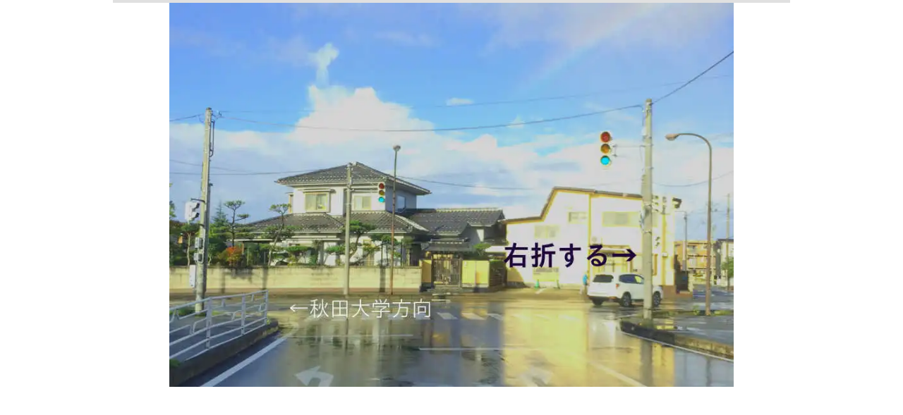

--- FILE ---
content_type: text/html
request_url: https://sannohe-jibika.com/photo/3.html
body_size: 6000
content:
<!DOCTYPE html>
<html lang="ja-JP">
 <head> 
  <meta charset="UTF-8"> 
  <meta http-equiv="content-type" content="text/html; charset=UTF-8"> 
  <meta name="robots" content="index"> 
  <meta name="viewport" content="width=device-width, initial-scale=1"> 
  <meta name="description" content="秋田市の耳鼻科・アレルギー科クリニックです。お年寄りと子供に優しいクリニックを目指しています。アレルギー性鼻炎、花粉症、副鼻腔炎、子供の中耳炎の治療に力を入れています。また、スギ花粉症、アレルギー性鼻炎の舌下免疫療法、インフルエンザ等のワクチン接種もおこなっております。"> 
  <meta property="og:title" content="access photo３ of 秋田市の耳鼻科｜さんのへ耳鼻咽喉科クリニック"> 
  <meta property="og:type" content="website"> 
  <meta property="og:image" content="https://www.sannohe-jibika.com/bdflashinfo/thumbnail.png"> 
  <meta property="og:url" content="https://www.sannohe-jibika.com/photo/3.html"> 
  <meta property="og:site_name" content="秋田市の耳鼻科｜さんのへ耳鼻咽喉科クリニック"> 
  <meta property="og:description" content="秋田市の耳鼻科・アレルギー科クリニックです。お年寄りと子供に優しいクリニックを目指しています。アレルギー性鼻炎、花粉症、副鼻腔炎、子供の中耳炎の治療に力を入れています。また、スギ花粉症、アレルギー性鼻炎の舌下免疫療法、インフルエンザ等のワクチン接種もおこなっております。"> 
  <meta name="twitter:card" content="summary_large_image"> 
  <meta name="twitter:image" content="https://www.sannohe-jibika.com/bdflashinfo/thumbnail.png"> 
  <meta name="note:card" content="summary_large_image"> 
  <link rel="canonical" href="https://www.sannohe-jibika.com/photo/3.html"> 
  <link rel="apple-touch-icon-precomposed" href="../_src/491/sannohe_20200105112743846.png"> 
  <title>access photo３ of 秋田市の耳鼻科｜さんのへ耳鼻咽喉科クリニック</title> 
  <link rel="shortcut icon" href="../_src/211/sannohe.ico"> 
  <link rel="stylesheet" type="text/css" href="../_module/styles/bind.css?v=17.0.4" id="bind-css"> 
  <link rel="stylesheet" type="text/css" href="../_dress/003a/base.css?1756508120565"> 
  <link rel="stylesheet" type="text/css" href="3.css?1756508120566c0100" id="page-css">    
  <link rel="stylesheet" type="text/css" href="../_csslinkbtn/btn-import.css?1666159774507" id="linkbtn-css"> 
  <!-- Google tag (gtag.js) --> 
  <script async src="https://www.googletagmanager.com/gtag/js?id=G-8KJFYSY834"></script> 
  <script>
  window.dataLayer = window.dataLayer || [];
  function gtag(){dataLayer.push(arguments);}
  gtag('js', new Date());

  gtag('config', 'G-8KJFYSY834');
</script> 
 </head> 
 <body id="l-1" class="l-1 -dress_003a bd-webp" data-type="responsive" data-ga-traking="true" data-page-animation="none"> 
  <div id="page" class="bg-window "> 
   <div class="bg-document"> 
    <noscript> 
     <div id="js-off"> 
      <img src="../_module/images/noscript.gif" alt="Enable JavaScript in your browser. このウェブサイトはJavaScriptをオンにしてご覧下さい。"> 
     </div> 
    </noscript> 
    <div id="a-header" data-float="false" class="a-header   cssskin-_area_header"> 
     <header> 
      <div class="site_frame"> 
       <section> 
        <div id="bk173" class="b-plain cssskin-_block_header" data-bk-id="bk173"> 
         <div class=" column -column1"> 
         </div> 
        </div> 
       </section> 
      </div> 
     </header> 
    </div> 
    <div id="a-billboard" class="a-billboard    cssskin-_area_billboard"> 
     <div class="site_frame"> 
      <section> 
       <div id="bk169" class="b-plain cssskin-_block_billboard" data-bk-id="bk169"> 
        <div class=" column -column1"> 
        </div> 
       </div> 
      </section> 
     </div> 
    </div> 
    <main> 
     <div id="a-site_contents" class="a-site_contents  noskin"> 
      <article> 
       <div class="site_frame"> 
        <div class="g-column"> 
         <div id="a-main" class="a-main column -col12 "> 
          <section> 
           <div id="bk170" class="b-plain c-space_normal c-sp-space_normal cssskin-_block_main" data-bk-id="bk170"> 
            <div class=" column -column1"> 
             <div class=" c-body"> 
              <div class="c-img   "> 
               <picture> 
                <source type="image/webp" srcset="../_src/238/dsc05942.webp?v=1666159774507"> 
                <img src="../_src/238/dsc05942.jpg?v=1666159774507" width="880" height="600" alt="" id="imgsrc238_1" loading="lazy"> 
               </picture> 
              </div> 
             </div> 
            </div> 
           </div> 
          </section> 
         </div> 
        </div> 
       </div> 
      </article> 
     </div> 
    </main> 
    <div id="a-footer" data-float="false" class="a-footer   cssskin-_area_footer"> 
     <footer> 
      <div class="site_frame"> 
       <div id="bk174" class="b-plain cssskin-_block_footer" data-bk-id="bk174"> 
        <div class=" column -column1"> 
        </div> 
       </div> 
      </div> 
     </footer> 
    </div> 
    <div id="w-top-left" class="w-base w-top w-left"> 
    </div> 
    <div id="w-top-right" class="w-base w-top w-right"> 
    </div> 
    <div id="w-middle-left" class="w-base w-middle w-left"> 
    </div> 
    <div id="w-middle-right" class="w-base w-middle w-right"> 
    </div> 
    <div id="w-bottom-left" class="w-base w-bottom w-left"> 
    </div> 
    <div id="w-bottom-right" class="w-base w-bottom w-right"> 
    </div> 
   </div> 
  </div> 
  <script src="../_module/lib/lib.js?v=17.0.4" defer></script> 
  <script src="../_module/scripts/bind.js?v=17.0.4" id="script-js" defer></script> 
  <!--[if lt IE 9]><script src="../_module/lib/html5shiv.min.js?v=17.0.4"></script><![endif]--> 
  <!-- custom_tags_start --> 
  <script defer type="text/javascript">
</script> 
  <!-- custom_tags_end -->  
 </body>
</html>

--- FILE ---
content_type: text/css
request_url: https://sannohe-jibika.com/_dress/003a/base.css?1756508120565
body_size: 11304
content:
@charset "utf-8";.-dress_003a .c-hr {border-top-width:1px;border-top-color:#cfba64;}.-dress_003a .c-page_title {color:#333333;}.-dress_003a .c-title {color:#333333;}.-dress_003a .c-large_headline {font-weight:normal;letter-spacing:0.1em;font-size:170%;color:#cfba64;border-bottom:1px solid #cfba64;padding:0px 0px 0px 6px;margin:40px 5% 36px 5%;}.-dress_003a .c-small_headline {color:#cfba64;padding-top:10px;padding-bottom:10px;}.-dress_003a .c-lead {color:#cfba64;padding-top:10px;padding-bottom:4px;}.-dress_003a .c-blockquote {background-color:rgba(242,242,240,1);color:#444444;padding:1em;}.-dress_003a .c-enclosure {background-color:transparent;border:1px solid #cfba64;}.-dress_003a .c-body {font-size:96%;padding-bottom:10px;}.-dress_003a .c-menu li a:hover {opacity:1;}.-dress_003a .c-menu.-menu_a {border-color:#000000;}.-dress_003a .c-menu.-menu_a li {border-color:#f1e6b9;}.-dress_003a .c-menu.-menu_a li .c-unlink {color:#afafaf;}.-dress_003a .c-menu.-menu_a li a:hover {color:#f9f5e3;}.-dress_003a .c-menu.-menu_b {border:0px none #000;}.-dress_003a .c-menu.-menu_b li {border-color:#f1e6b9;}.-dress_003a .c-menu.-menu_b li .c-unlink {color:#afafaf;}.-dress_003a .c-menu.-menu_b li a:hover {color:#f9f5e3;}.-dress_003a .c-menu.-menu_c {background-color:rgb(241,230,185);}.-dress_003a .c-menu.-menu_c li {border-color:#f9f5e3;}.-dress_003a .c-menu.-menu_c li .c-current {background-color:rgba(228,207,121,1);}.-dress_003a .c-menu.-menu_c li .c-unlink {color:#afafaf;}.-dress_003a .c-menu.-menu_c li a:hover {background-color:rgba(228,207,121,1);color:#ffffff;}.-dress_003a .c-menu.-menu_d {background-color:rgba(241,230,185,1);}.-dress_003a .c-menu.-menu_d li .c-current {background-color:rgba(228,207,121,1);}.-dress_003a .c-menu.-menu_d li .c-unlink {color:#afafaf;background-color:rgba(241,230,185,1);}.-dress_003a .c-menu.-menu_d li a:hover {background-color:rgba(228,207,121,1);}.-dress_003a .c-menu.-menu_e {background-image:linear-gradient(to bottom,#f9f5e3 50%,#f1e6b9 50%);border-color:#e4cf79;}.-dress_003a .c-menu.-menu_e li .c-current {background-image:linear-gradient(to bottom,#ead985 50%,#e4cf79 50%);}.-dress_003a .c-menu.-menu_e li .c-unlink {color:#afafaf;background-image:linear-gradient(to bottom,#f9f5e3 50%,#f1e6b9 50%);}.-dress_003a .c-menu.-menu_e li a:hover {background-image:linear-gradient(to bottom,#ead985 50%,#e4cf79 50%);}.-dress_003a .m-motion.-f > li > a:hover {background-color:transparent;border-bottom:transparent;}.-dress_003a .m-motion.-f > li > .c-unlink {color:#afafaf;}.-dress_003a .m-motion.-f > li > a + ul:before {border-top:5px solid #333333;}.-dress_003a .m-motion.-f > li > .c-unlink + ul:before {border-top:#333333;}.-dress_003a .m-motion.-f > li > ul li:first-child:before {border-bottom:5px solid #cfba64;}.-dress_003a .m-motion.-f > li > ul > li .c-unlink {color:#afafaf;background-color:rgba(241,230,185,1);}.-dress_003a .m-motion.-f > li > ul > li a:hover {background-color:rgba(241,230,185,1);color:#cfba64;border-bottom:1px solid #f1e6b9;}.-dress_003a .m-motion.-g .lavalamp-object {background-color:rgb(241,230,185);}.-dress_003a .m-motion.-g li .c-unlink {color:#afafaf;}.-dress_003a .m-motion.-j li .c-unlink {color:#afafaf;}.-dress_003a .m-motion.-j .lavalamp-object {border-top:3px solid #cfba64;}.-dress_003a .m-motion.-h li a:hover {background-color:rgba(228,207,121,1);}.-dress_003a .m-motion.-h li .c-unlink {color:#afafaf;}.-dress_003a .m-motion.-i li a:hover {background-color:rgba(241,230,185,1);}.-dress_003a .m-motion.-i li .c-unlink {color:#afafaf;}.-dress_003a .m-motion li a:hover {opacity:1;}.bd-webp.-dress_003a .c-menu.-v.-menu_e {background-color:transparent;background-image:url("images/transparence.webp");}.bd-no-webp.-dress_003a .c-menu.-v.-menu_e {background-color:transparent;background-image:url("images/transparence.png");}.-dress_003a .c-menu.-v.-menu_e li a:hover {background-color:rgba(228,207,121,1);}.-dress_003a .c-menu.-v.-menu_e li .c-current {background-color:rgba(228,207,121,1);}.-dress_003a .c-menu.-v.-menu_e li .c-unlink {color:#afafaf;background-color:rgba(249,245,227,1);}.-dress_003a .c-menu li {border:0px none #000;}.-dress_003a .c-menu.-v.-menu_a {border-style:none;}.-dress_003a .c-menu.-menu_d li {border:0px none #000;}.-dress_003a .m-motion.-f {margin-top:40px;}.-dress_003a .c-menu.-menu_a li a {color:#cfba64;}.-dress_003a .c-menu.-menu_b li a {color:#cfba64;}.-dress_003a .c-menu.-menu_c li a {background-color:rgba(241,230,185,1);}.-dress_003a .c-menu.-menu_d li a {color:#7c7c7c;background-color:rgba(241,230,185,1);}.-dress_003a .c-menu.-menu_e li a {color:#7c7c7c;background-image:linear-gradient(to bottom,#f9f5e3 50%,#f1e6b9 50%);}.-dress_003a .m-motion.-f > li > a {margin-top:40px;}.-dress_003a .m-motion.-f > li > ul > li a {color:#ffffff;background-color:rgba(207,186,100,1);}.-dress_003a .m-motion.-g li a {color:#7c7c7c;text-decoration:none;}.-dress_003a .m-motion.-h li a {color:#7c7c7c;background-color:rgba(241,230,185,1);}.-dress_003a .m-motion.-h .c-current a {background-color:rgba(228,207,121,1);}.-dress_003a .m-motion.-i li a {color:#7c7c7c;background-color:rgba(249,245,227,1);border-color:#e4cf79;}.-dress_003a .c-menu.-v.-menu_e li a {color:#7c7c7c;}.-dress_003a .m-motion.-j a {text-decoration:none;}.-dress_003a .m-motion.-f li a {text-decoration:none;}.-dress_003a .c-list_table {color:#7c7c83;border-width:1px;border-color:#dddddd;}.-dress_003a .c-list_table th {background-color:rgba(250,250,250,1);font-size:110%;width:50%;border-width:1px;border-color:#dddddd;padding:0.6em;}.-dress_003a .c-list_table td {font-size:15px;border-width:1px;border-color:#dddddd;padding:0.6em;}.-dress_003a .c-list_news {border-color:#cfba64;}.-dress_003a .c-list_news th {color:#cfba64;border-color:#cfba64;}.-dress_003a .c-list_news td {border-color:#cfba64;}.-dress_003a .c-list_indent th {color:#cfba64;border-color:#cfba64;}.-dress_003a .c-list_indent {border-color:#cfba64;}.-dress_003a .c-list_indent td {border-color:#cfba64;}.-dress_003a .c-pager .c-current {color:#cfba64;}.bd-webp.-dress_003a .c-link_top {background-repeat:no-repeat;background-position:50% 50%;background-image:url("images/img20151228110855867166.webp");padding-right:100px;}.bd-no-webp.-dress_003a .c-link_top {background-repeat:no-repeat;background-position:50% 50%;background-image:url("images/img20151228110855867166.png");padding-right:100px;}.-dress_003a .c-pager a {padding:2px 4px 2px 4px;}.-dress_003a .c-link_top span {display:none;}.-dress_003a .a-footer .c-menu li a {color:#333333;}.-dress_003a .b-accordion_navigation a:hover {background-color:rgba(241,230,185,1);color:#cfba64;}.-dress_003a.b-accordion_navigation a:hover {background-color:rgba(241,230,185,1);color:#cfba64;}.-dress_003a .b-accordion .column {background-color:rgba(244,243,241,1);}.-dress_003a.b-accordion .column {background-color:rgba(244,243,241,1);}.-dress_003a .b-tab_navigation li a:hover {color:#cfba64;background-color:rgba(241,230,185,1);opacity:1;}.-dress_003a.b-tab_navigation li a:hover {color:#cfba64;background-color:rgba(241,230,185,1);opacity:1;}.-dress_003a .b-accordion_navigation a {color:#ffffff;background-color:rgba(207,186,100,1);}.-dress_003a.b-accordion_navigation a {color:#ffffff;background-color:rgba(207,186,100,1);}.-dress_003a .b-accordion_navigation.-active a {background-color:rgba(241,230,185,1);color:#cfba64;}.-dress_003a.b-accordion_navigation.-active a {background-color:rgba(241,230,185,1);color:#cfba64;}.-dress_003a .b-tab_navigation li.-active a {color:#cfba64;background-color:rgba(241,230,185,1);}.-dress_003a.b-tab_navigation li.-active a {color:#cfba64;background-color:rgba(241,230,185,1);}.-dress_003a .b-tab_navigation li a {color:#ffffff;background-color:rgba(207,186,100,1);}.-dress_003a.b-tab_navigation li a {color:#ffffff;background-color:rgba(207,186,100,1);}.-dress_003a .b-plain .c-lead {color:#cfba64;}.-dress_003a.b-plain .c-lead {color:#cfba64;}.-dress_003a .b-both_diff .c-lead {color:#cfba64;padding-top:10px;padding-bottom:4px;}.-dress_003a.b-both_diff .c-lead {color:#cfba64;padding-top:10px;padding-bottom:4px;}.-dress_003a .b-plain .c-note {color:#cfba64;font-size:1em;}.-dress_003a.b-plain .c-note {color:#cfba64;font-size:1em;}.-dress_003a .a-footer {background-color:rgba(241,241,241,1);}.-dress_003a .a-header {background-color:transparent;border-top:4px solid #e0e0e0;}.-dress_003a .a-footer .c-body {line-height:1.9;}.-dress_003a .a-footer a {color:#333333;}.-dress_003a .a-footer .column {overflow:hidden;}.-dress_003a  {color:#7c7c7c;font-size:14px;line-height:1.6;}.-dress_003a .bg-window {background-color:rgba(255,255,255,1);}.-dress_003a a:hover {color:#333333;}.-dress_003a a:visited {color:#333333;}.-dress_003a a {color:#cfba64;}@media only screen and (max-width: 641px) {.-dress_003a .c-large_headline {font-size:110%;margin:5% 5% 0% 5%;}.-dress_003a .c-small_headline {font-size:105%;padding-top:0px;padding-bottom:0px;}.-dress_003a .c-lead {font-size:85%;}.-dress_003a .c-body {font-size:90%;line-height:1.6;}.-dress_003a .c-img {display:inline-block;margin-bottom:14px;}.-dress_003a .c-list_table th {width:100%;}.-dress_003a .c-list_table td {border-top-width:0px;border-right-width:1px;border-bottom-width:1px;border-left-width:1px;}.bd-webp.-dress_003a .c-link_top {color:#cfba64;text-decoration:underline;}.bd-no-webp.-dress_003a .c-link_top {color:#cfba64;text-decoration:underline;}.-dress_003a .b-both_diff .c-body {padding-top:14px;}.-dress_003a.b-both_diff .c-body {padding-top:14px;}.-dress_003a .b-plain .column {padding-top:0px;padding-bottom:14px;}.-dress_003a.b-plain .column {padding-top:0px;padding-bottom:14px;}.-dress_003a .a-billboard .c-img {display:inline;}}@media print,screen and (max-width: 768px) {.-dress_003a .c-menu.-menu_d {background-color:rgba(255, 255, 255, 0);margin-bottom:0px;}.-dress_003a .c-menu.-menu_d li {background-color:rgba(255,255,255,1);border:1px solid #bbbbbb;}.-dress_003a .c-menu.-menu_d li a:hover {background-color:rgba(207,186,100,1);color:#ffffff;}.-dress_003a .c-menu.-menu_d li .c-current {background-color:transparent;}.-dress_003a .c-menu.-v li {border:0px none #000;}.-dress_003a .c-menu.-menu_a li {border:0px none #000;}.-dress_003a .c-menu.-menu_b li {border:0px none #000;}.-dress_003a #spNavigationTrigger {margin-right:15px;}.-dress_003a .c-menu.-menu_a li a {border:0px none #000;}.-dress_003a .c-menu.-menu_b li a {border:0px none #000;}.-dress_003a .m-motion.-f > li > a {padding-left:8px;}.-dress_003a .m-motion.-f > li > ul > li a {color:#cfba64;background-color:transparent;padding-left:8px;}.-dress_003a .c-menu.-v.-menu_a li a {border-style:none;}.-dress_003a .c-menu.-v.-menu_a li .c-unlink {border-style:none;}.-dress_003a .c-menu.-v.-menu_b li a {border-style:none;}.-dress_003a .c-menu.-v.-menu_b li .c-unlink {border-style:none;}.-dress_003a #js-globalNavigation {border-style:none;border-radius:0px;padding:20px;margin:0px;}.-dress_003a#js-globalNavigation {border-style:none;border-radius:0px;padding:20px;margin:0px;}.-dress_003a .m-motion.-i li {border-style:none;}.-dress_003a .m-motion.-h li {border-style:none;}.-dress_003a .m-motion.-f > li > ul > li {background-color:transparent;border-color:#cfba64;}.-dress_003a .m-motion.-f > li > ul > li .c-unlink {background-color:transparent;}.-dress_003a .m-motion.-f > li > ul > li a:hover {background-color:transparent;border-style:none;}}/* created version 9.00*/


--- FILE ---
content_type: text/css
request_url: https://sannohe-jibika.com/photo/3.css?1756508120566c0100
body_size: 2789
content:
#a-header,#a-ghost_header,#a-billboard,#a-site_contents,#a-footer{max-width:960px}@media only screen and (max-width:641px){.bd-no-webp #a-header{padding:0}.bd-webp #a-header{padding:0}.bd-no-webp #a-ghost_header{padding:0}.bd-webp #a-ghost_header{padding:0}.bd-no-webp #a-billboard{padding:0}.bd-webp #a-billboard{padding:0}.bd-no-webp #a-main{padding:0}.bd-webp #a-main{padding:0}.bd-no-webp #a-side-a{padding:0}.bd-webp #a-side-a{padding:0}.bd-no-webp #a-side-b{padding:0}.bd-webp #a-side-b{padding:0}.bd-no-webp #a-footer{padding:0}.bd-webp #a-footer{padding:0}}#bk170>div{margin:0 auto;max-width:800px}#bk170>div{padding-left:0;padding-top:0;padding-right:0;padding-bottom:0}@media only screen and (max-width:641px){#bk173.b-plain>.column,#bk173.b-plain>.g-column,#bk173.b-both_diff>.column,#bk173.b-both_diff>.g-column,#bk173.b-headlines>.column,#bk173.b-headlines>.g-column,#bk173.b-album>.column,#bk173.b-album>.g-column,#bk173.b-tab>.column,#bk173.b-tab>.g-column,#bk173.b-accordion>.column,#bk173.b-accordion>.g-column{margin:0 auto;max-width:100%}#bk169.b-plain>.column,#bk169.b-plain>.g-column,#bk169.b-both_diff>.column,#bk169.b-both_diff>.g-column,#bk169.b-headlines>.column,#bk169.b-headlines>.g-column,#bk169.b-album>.column,#bk169.b-album>.g-column,#bk169.b-tab>.column,#bk169.b-tab>.g-column,#bk169.b-accordion>.column,#bk169.b-accordion>.g-column{margin:0 auto;max-width:100%}#bk170.b-plain>.column,#bk170.b-plain>.g-column,#bk170.b-both_diff>.column,#bk170.b-both_diff>.g-column,#bk170.b-headlines>.column,#bk170.b-headlines>.g-column,#bk170.b-album>.column,#bk170.b-album>.g-column,#bk170.b-tab>.column,#bk170.b-tab>.g-column,#bk170.b-accordion>.column,#bk170.b-accordion>.g-column{margin:0 auto;max-width:100%}#bk170>div{padding-left:0;padding-top:0;padding-right:0;padding-bottom:0}#bk171.b-plain>.column,#bk171.b-plain>.g-column,#bk171.b-both_diff>.column,#bk171.b-both_diff>.g-column,#bk171.b-headlines>.column,#bk171.b-headlines>.g-column,#bk171.b-album>.column,#bk171.b-album>.g-column,#bk171.b-tab>.column,#bk171.b-tab>.g-column,#bk171.b-accordion>.column,#bk171.b-accordion>.g-column{margin:0 auto;max-width:100%}#bk172.b-plain>.column,#bk172.b-plain>.g-column,#bk172.b-both_diff>.column,#bk172.b-both_diff>.g-column,#bk172.b-headlines>.column,#bk172.b-headlines>.g-column,#bk172.b-album>.column,#bk172.b-album>.g-column,#bk172.b-tab>.column,#bk172.b-tab>.g-column,#bk172.b-accordion>.column,#bk172.b-accordion>.g-column{margin:0 auto;max-width:100%}#bk174.b-plain>.column,#bk174.b-plain>.g-column,#bk174.b-both_diff>.column,#bk174.b-both_diff>.g-column,#bk174.b-headlines>.column,#bk174.b-headlines>.g-column,#bk174.b-album>.column,#bk174.b-album>.g-column,#bk174.b-tab>.column,#bk174.b-tab>.g-column,#bk174.b-accordion>.column,#bk174.b-accordion>.g-column{margin:0 auto;max-width:100%}}.cssskin-_block_header .c-page_title{font-size:14px}
